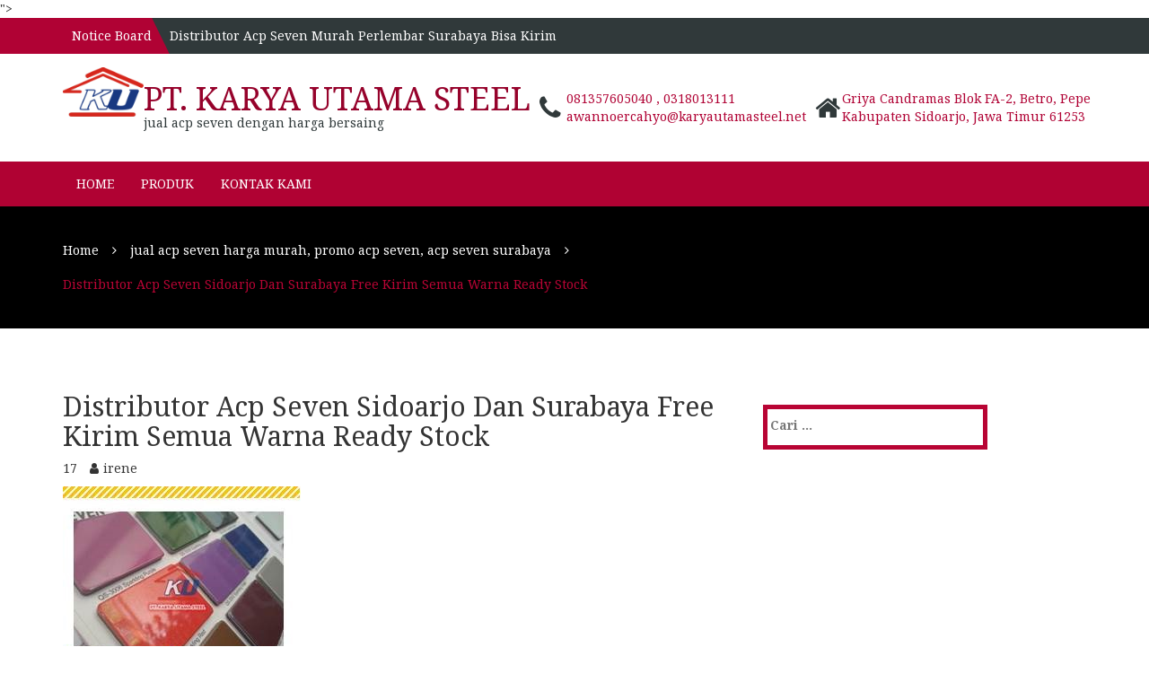

--- FILE ---
content_type: text/html; charset=UTF-8
request_url: https://acpsevenhargasurabaya.com/distributor-acp-seven-sidoarjo-dan-surabaya-free-kirim-semua-warna-ready-stock/
body_size: 9852
content:
		<!doctype html>
		<html lang="id">
	 	<head><meta http-equiv="Content-Type" content="text/html; charset=utf-8">
		">
		<meta name="viewport" content="width=device-width, initial-scale=1">
		<link rel="profile" href="http://gmpg.org/xfn/11">
		<title>Distributor Acp Seven Sidoarjo Dan Surabaya Free Kirim Semua Warna Ready Stock &#8211; PT. KARYA UTAMA STEEL</title>
<meta name='robots' content='max-image-preview:large' />
	<style>img:is([sizes="auto" i], [sizes^="auto," i]) { contain-intrinsic-size: 3000px 1500px }</style>
	<link rel='dns-prefetch' href='//fonts.googleapis.com' />
<link rel="alternate" type="application/rss+xml" title="PT. KARYA UTAMA STEEL &raquo; Feed" href="https://acpsevenhargasurabaya.com/feed/" />
<link rel="alternate" type="application/rss+xml" title="PT. KARYA UTAMA STEEL &raquo; Umpan Komentar" href="https://acpsevenhargasurabaya.com/comments/feed/" />
<link rel="alternate" type="application/rss+xml" title="PT. KARYA UTAMA STEEL &raquo; Distributor Acp Seven Sidoarjo Dan Surabaya Free Kirim Semua Warna Ready Stock Umpan Komentar" href="https://acpsevenhargasurabaya.com/distributor-acp-seven-sidoarjo-dan-surabaya-free-kirim-semua-warna-ready-stock/feed/" />
<script type="text/javascript">
/* <![CDATA[ */
window._wpemojiSettings = {"baseUrl":"https:\/\/s.w.org\/images\/core\/emoji\/16.0.1\/72x72\/","ext":".png","svgUrl":"https:\/\/s.w.org\/images\/core\/emoji\/16.0.1\/svg\/","svgExt":".svg","source":{"concatemoji":"https:\/\/acpsevenhargasurabaya.com\/wp-includes\/js\/wp-emoji-release.min.js?ver=6.8.3"}};
/*! This file is auto-generated */
!function(s,n){var o,i,e;function c(e){try{var t={supportTests:e,timestamp:(new Date).valueOf()};sessionStorage.setItem(o,JSON.stringify(t))}catch(e){}}function p(e,t,n){e.clearRect(0,0,e.canvas.width,e.canvas.height),e.fillText(t,0,0);var t=new Uint32Array(e.getImageData(0,0,e.canvas.width,e.canvas.height).data),a=(e.clearRect(0,0,e.canvas.width,e.canvas.height),e.fillText(n,0,0),new Uint32Array(e.getImageData(0,0,e.canvas.width,e.canvas.height).data));return t.every(function(e,t){return e===a[t]})}function u(e,t){e.clearRect(0,0,e.canvas.width,e.canvas.height),e.fillText(t,0,0);for(var n=e.getImageData(16,16,1,1),a=0;a<n.data.length;a++)if(0!==n.data[a])return!1;return!0}function f(e,t,n,a){switch(t){case"flag":return n(e,"\ud83c\udff3\ufe0f\u200d\u26a7\ufe0f","\ud83c\udff3\ufe0f\u200b\u26a7\ufe0f")?!1:!n(e,"\ud83c\udde8\ud83c\uddf6","\ud83c\udde8\u200b\ud83c\uddf6")&&!n(e,"\ud83c\udff4\udb40\udc67\udb40\udc62\udb40\udc65\udb40\udc6e\udb40\udc67\udb40\udc7f","\ud83c\udff4\u200b\udb40\udc67\u200b\udb40\udc62\u200b\udb40\udc65\u200b\udb40\udc6e\u200b\udb40\udc67\u200b\udb40\udc7f");case"emoji":return!a(e,"\ud83e\udedf")}return!1}function g(e,t,n,a){var r="undefined"!=typeof WorkerGlobalScope&&self instanceof WorkerGlobalScope?new OffscreenCanvas(300,150):s.createElement("canvas"),o=r.getContext("2d",{willReadFrequently:!0}),i=(o.textBaseline="top",o.font="600 32px Arial",{});return e.forEach(function(e){i[e]=t(o,e,n,a)}),i}function t(e){var t=s.createElement("script");t.src=e,t.defer=!0,s.head.appendChild(t)}"undefined"!=typeof Promise&&(o="wpEmojiSettingsSupports",i=["flag","emoji"],n.supports={everything:!0,everythingExceptFlag:!0},e=new Promise(function(e){s.addEventListener("DOMContentLoaded",e,{once:!0})}),new Promise(function(t){var n=function(){try{var e=JSON.parse(sessionStorage.getItem(o));if("object"==typeof e&&"number"==typeof e.timestamp&&(new Date).valueOf()<e.timestamp+604800&&"object"==typeof e.supportTests)return e.supportTests}catch(e){}return null}();if(!n){if("undefined"!=typeof Worker&&"undefined"!=typeof OffscreenCanvas&&"undefined"!=typeof URL&&URL.createObjectURL&&"undefined"!=typeof Blob)try{var e="postMessage("+g.toString()+"("+[JSON.stringify(i),f.toString(),p.toString(),u.toString()].join(",")+"));",a=new Blob([e],{type:"text/javascript"}),r=new Worker(URL.createObjectURL(a),{name:"wpTestEmojiSupports"});return void(r.onmessage=function(e){c(n=e.data),r.terminate(),t(n)})}catch(e){}c(n=g(i,f,p,u))}t(n)}).then(function(e){for(var t in e)n.supports[t]=e[t],n.supports.everything=n.supports.everything&&n.supports[t],"flag"!==t&&(n.supports.everythingExceptFlag=n.supports.everythingExceptFlag&&n.supports[t]);n.supports.everythingExceptFlag=n.supports.everythingExceptFlag&&!n.supports.flag,n.DOMReady=!1,n.readyCallback=function(){n.DOMReady=!0}}).then(function(){return e}).then(function(){var e;n.supports.everything||(n.readyCallback(),(e=n.source||{}).concatemoji?t(e.concatemoji):e.wpemoji&&e.twemoji&&(t(e.twemoji),t(e.wpemoji)))}))}((window,document),window._wpemojiSettings);
/* ]]> */
</script>
<style id='wp-emoji-styles-inline-css' type='text/css'>

	img.wp-smiley, img.emoji {
		display: inline !important;
		border: none !important;
		box-shadow: none !important;
		height: 1em !important;
		width: 1em !important;
		margin: 0 0.07em !important;
		vertical-align: -0.1em !important;
		background: none !important;
		padding: 0 !important;
	}
</style>
<link rel='stylesheet' id='wp-block-library-css' href='https://acpsevenhargasurabaya.com/wp-includes/css/dist/block-library/style.min.css?ver=6.8.3' type='text/css' media='all' />
<style id='classic-theme-styles-inline-css' type='text/css'>
/*! This file is auto-generated */
.wp-block-button__link{color:#fff;background-color:#32373c;border-radius:9999px;box-shadow:none;text-decoration:none;padding:calc(.667em + 2px) calc(1.333em + 2px);font-size:1.125em}.wp-block-file__button{background:#32373c;color:#fff;text-decoration:none}
</style>
<style id='global-styles-inline-css' type='text/css'>
:root{--wp--preset--aspect-ratio--square: 1;--wp--preset--aspect-ratio--4-3: 4/3;--wp--preset--aspect-ratio--3-4: 3/4;--wp--preset--aspect-ratio--3-2: 3/2;--wp--preset--aspect-ratio--2-3: 2/3;--wp--preset--aspect-ratio--16-9: 16/9;--wp--preset--aspect-ratio--9-16: 9/16;--wp--preset--color--black: #000000;--wp--preset--color--cyan-bluish-gray: #abb8c3;--wp--preset--color--white: #ffffff;--wp--preset--color--pale-pink: #f78da7;--wp--preset--color--vivid-red: #cf2e2e;--wp--preset--color--luminous-vivid-orange: #ff6900;--wp--preset--color--luminous-vivid-amber: #fcb900;--wp--preset--color--light-green-cyan: #7bdcb5;--wp--preset--color--vivid-green-cyan: #00d084;--wp--preset--color--pale-cyan-blue: #8ed1fc;--wp--preset--color--vivid-cyan-blue: #0693e3;--wp--preset--color--vivid-purple: #9b51e0;--wp--preset--gradient--vivid-cyan-blue-to-vivid-purple: linear-gradient(135deg,rgba(6,147,227,1) 0%,rgb(155,81,224) 100%);--wp--preset--gradient--light-green-cyan-to-vivid-green-cyan: linear-gradient(135deg,rgb(122,220,180) 0%,rgb(0,208,130) 100%);--wp--preset--gradient--luminous-vivid-amber-to-luminous-vivid-orange: linear-gradient(135deg,rgba(252,185,0,1) 0%,rgba(255,105,0,1) 100%);--wp--preset--gradient--luminous-vivid-orange-to-vivid-red: linear-gradient(135deg,rgba(255,105,0,1) 0%,rgb(207,46,46) 100%);--wp--preset--gradient--very-light-gray-to-cyan-bluish-gray: linear-gradient(135deg,rgb(238,238,238) 0%,rgb(169,184,195) 100%);--wp--preset--gradient--cool-to-warm-spectrum: linear-gradient(135deg,rgb(74,234,220) 0%,rgb(151,120,209) 20%,rgb(207,42,186) 40%,rgb(238,44,130) 60%,rgb(251,105,98) 80%,rgb(254,248,76) 100%);--wp--preset--gradient--blush-light-purple: linear-gradient(135deg,rgb(255,206,236) 0%,rgb(152,150,240) 100%);--wp--preset--gradient--blush-bordeaux: linear-gradient(135deg,rgb(254,205,165) 0%,rgb(254,45,45) 50%,rgb(107,0,62) 100%);--wp--preset--gradient--luminous-dusk: linear-gradient(135deg,rgb(255,203,112) 0%,rgb(199,81,192) 50%,rgb(65,88,208) 100%);--wp--preset--gradient--pale-ocean: linear-gradient(135deg,rgb(255,245,203) 0%,rgb(182,227,212) 50%,rgb(51,167,181) 100%);--wp--preset--gradient--electric-grass: linear-gradient(135deg,rgb(202,248,128) 0%,rgb(113,206,126) 100%);--wp--preset--gradient--midnight: linear-gradient(135deg,rgb(2,3,129) 0%,rgb(40,116,252) 100%);--wp--preset--font-size--small: 13px;--wp--preset--font-size--medium: 20px;--wp--preset--font-size--large: 36px;--wp--preset--font-size--x-large: 42px;--wp--preset--spacing--20: 0.44rem;--wp--preset--spacing--30: 0.67rem;--wp--preset--spacing--40: 1rem;--wp--preset--spacing--50: 1.5rem;--wp--preset--spacing--60: 2.25rem;--wp--preset--spacing--70: 3.38rem;--wp--preset--spacing--80: 5.06rem;--wp--preset--shadow--natural: 6px 6px 9px rgba(0, 0, 0, 0.2);--wp--preset--shadow--deep: 12px 12px 50px rgba(0, 0, 0, 0.4);--wp--preset--shadow--sharp: 6px 6px 0px rgba(0, 0, 0, 0.2);--wp--preset--shadow--outlined: 6px 6px 0px -3px rgba(255, 255, 255, 1), 6px 6px rgba(0, 0, 0, 1);--wp--preset--shadow--crisp: 6px 6px 0px rgba(0, 0, 0, 1);}:where(.is-layout-flex){gap: 0.5em;}:where(.is-layout-grid){gap: 0.5em;}body .is-layout-flex{display: flex;}.is-layout-flex{flex-wrap: wrap;align-items: center;}.is-layout-flex > :is(*, div){margin: 0;}body .is-layout-grid{display: grid;}.is-layout-grid > :is(*, div){margin: 0;}:where(.wp-block-columns.is-layout-flex){gap: 2em;}:where(.wp-block-columns.is-layout-grid){gap: 2em;}:where(.wp-block-post-template.is-layout-flex){gap: 1.25em;}:where(.wp-block-post-template.is-layout-grid){gap: 1.25em;}.has-black-color{color: var(--wp--preset--color--black) !important;}.has-cyan-bluish-gray-color{color: var(--wp--preset--color--cyan-bluish-gray) !important;}.has-white-color{color: var(--wp--preset--color--white) !important;}.has-pale-pink-color{color: var(--wp--preset--color--pale-pink) !important;}.has-vivid-red-color{color: var(--wp--preset--color--vivid-red) !important;}.has-luminous-vivid-orange-color{color: var(--wp--preset--color--luminous-vivid-orange) !important;}.has-luminous-vivid-amber-color{color: var(--wp--preset--color--luminous-vivid-amber) !important;}.has-light-green-cyan-color{color: var(--wp--preset--color--light-green-cyan) !important;}.has-vivid-green-cyan-color{color: var(--wp--preset--color--vivid-green-cyan) !important;}.has-pale-cyan-blue-color{color: var(--wp--preset--color--pale-cyan-blue) !important;}.has-vivid-cyan-blue-color{color: var(--wp--preset--color--vivid-cyan-blue) !important;}.has-vivid-purple-color{color: var(--wp--preset--color--vivid-purple) !important;}.has-black-background-color{background-color: var(--wp--preset--color--black) !important;}.has-cyan-bluish-gray-background-color{background-color: var(--wp--preset--color--cyan-bluish-gray) !important;}.has-white-background-color{background-color: var(--wp--preset--color--white) !important;}.has-pale-pink-background-color{background-color: var(--wp--preset--color--pale-pink) !important;}.has-vivid-red-background-color{background-color: var(--wp--preset--color--vivid-red) !important;}.has-luminous-vivid-orange-background-color{background-color: var(--wp--preset--color--luminous-vivid-orange) !important;}.has-luminous-vivid-amber-background-color{background-color: var(--wp--preset--color--luminous-vivid-amber) !important;}.has-light-green-cyan-background-color{background-color: var(--wp--preset--color--light-green-cyan) !important;}.has-vivid-green-cyan-background-color{background-color: var(--wp--preset--color--vivid-green-cyan) !important;}.has-pale-cyan-blue-background-color{background-color: var(--wp--preset--color--pale-cyan-blue) !important;}.has-vivid-cyan-blue-background-color{background-color: var(--wp--preset--color--vivid-cyan-blue) !important;}.has-vivid-purple-background-color{background-color: var(--wp--preset--color--vivid-purple) !important;}.has-black-border-color{border-color: var(--wp--preset--color--black) !important;}.has-cyan-bluish-gray-border-color{border-color: var(--wp--preset--color--cyan-bluish-gray) !important;}.has-white-border-color{border-color: var(--wp--preset--color--white) !important;}.has-pale-pink-border-color{border-color: var(--wp--preset--color--pale-pink) !important;}.has-vivid-red-border-color{border-color: var(--wp--preset--color--vivid-red) !important;}.has-luminous-vivid-orange-border-color{border-color: var(--wp--preset--color--luminous-vivid-orange) !important;}.has-luminous-vivid-amber-border-color{border-color: var(--wp--preset--color--luminous-vivid-amber) !important;}.has-light-green-cyan-border-color{border-color: var(--wp--preset--color--light-green-cyan) !important;}.has-vivid-green-cyan-border-color{border-color: var(--wp--preset--color--vivid-green-cyan) !important;}.has-pale-cyan-blue-border-color{border-color: var(--wp--preset--color--pale-cyan-blue) !important;}.has-vivid-cyan-blue-border-color{border-color: var(--wp--preset--color--vivid-cyan-blue) !important;}.has-vivid-purple-border-color{border-color: var(--wp--preset--color--vivid-purple) !important;}.has-vivid-cyan-blue-to-vivid-purple-gradient-background{background: var(--wp--preset--gradient--vivid-cyan-blue-to-vivid-purple) !important;}.has-light-green-cyan-to-vivid-green-cyan-gradient-background{background: var(--wp--preset--gradient--light-green-cyan-to-vivid-green-cyan) !important;}.has-luminous-vivid-amber-to-luminous-vivid-orange-gradient-background{background: var(--wp--preset--gradient--luminous-vivid-amber-to-luminous-vivid-orange) !important;}.has-luminous-vivid-orange-to-vivid-red-gradient-background{background: var(--wp--preset--gradient--luminous-vivid-orange-to-vivid-red) !important;}.has-very-light-gray-to-cyan-bluish-gray-gradient-background{background: var(--wp--preset--gradient--very-light-gray-to-cyan-bluish-gray) !important;}.has-cool-to-warm-spectrum-gradient-background{background: var(--wp--preset--gradient--cool-to-warm-spectrum) !important;}.has-blush-light-purple-gradient-background{background: var(--wp--preset--gradient--blush-light-purple) !important;}.has-blush-bordeaux-gradient-background{background: var(--wp--preset--gradient--blush-bordeaux) !important;}.has-luminous-dusk-gradient-background{background: var(--wp--preset--gradient--luminous-dusk) !important;}.has-pale-ocean-gradient-background{background: var(--wp--preset--gradient--pale-ocean) !important;}.has-electric-grass-gradient-background{background: var(--wp--preset--gradient--electric-grass) !important;}.has-midnight-gradient-background{background: var(--wp--preset--gradient--midnight) !important;}.has-small-font-size{font-size: var(--wp--preset--font-size--small) !important;}.has-medium-font-size{font-size: var(--wp--preset--font-size--medium) !important;}.has-large-font-size{font-size: var(--wp--preset--font-size--large) !important;}.has-x-large-font-size{font-size: var(--wp--preset--font-size--x-large) !important;}
:where(.wp-block-post-template.is-layout-flex){gap: 1.25em;}:where(.wp-block-post-template.is-layout-grid){gap: 1.25em;}
:where(.wp-block-columns.is-layout-flex){gap: 2em;}:where(.wp-block-columns.is-layout-grid){gap: 2em;}
:root :where(.wp-block-pullquote){font-size: 1.5em;line-height: 1.6;}
</style>
<link rel='stylesheet' id='hb-education-style-css' href='https://acpsevenhargasurabaya.com/wp-content/themes/hb-education/style.css?ver=6.8.3' type='text/css' media='all' />
<link rel='stylesheet' id='bootstrap-css' href='https://acpsevenhargasurabaya.com/wp-content/themes/hb-education/hummingbird/assets/css/bootstrap.css?ver=6.8.3' type='text/css' media='all' />
<link rel='stylesheet' id='slick-css' href='https://acpsevenhargasurabaya.com/wp-content/themes/hb-education/hummingbird/assets/css/slick.css?ver=6.8.3' type='text/css' media='all' />
<link rel='stylesheet' id='font-awesome-css' href='https://acpsevenhargasurabaya.com/wp-content/themes/hb-education/hummingbird/assets/css/font-awesome.css?ver=6.8.3' type='text/css' media='all' />
<link rel='stylesheet' id='noto-css' href='https://fonts.googleapis.com/css?family=Noto+Serif%3A400%2C400i%2C700%2C700i&#038;ver=6.8.3' type='text/css' media='all' />
<link rel='stylesheet' id='main-css' href='https://acpsevenhargasurabaya.com/wp-content/themes/hb-education/hummingbird/assets/css/main.css?ver=6.8.3' type='text/css' media='all' />
<script type="text/javascript" src="https://acpsevenhargasurabaya.com/wp-includes/js/jquery/jquery.min.js?ver=3.7.1" id="jquery-core-js"></script>
<script type="text/javascript" src="https://acpsevenhargasurabaya.com/wp-includes/js/jquery/jquery-migrate.min.js?ver=3.4.1" id="jquery-migrate-js"></script>
<link rel="https://api.w.org/" href="https://acpsevenhargasurabaya.com/wp-json/" /><link rel="alternate" title="JSON" type="application/json" href="https://acpsevenhargasurabaya.com/wp-json/wp/v2/posts/2667" /><link rel="EditURI" type="application/rsd+xml" title="RSD" href="https://acpsevenhargasurabaya.com/xmlrpc.php?rsd" />
<meta name="generator" content="WordPress 6.8.3" />
<link rel="canonical" href="https://acpsevenhargasurabaya.com/distributor-acp-seven-sidoarjo-dan-surabaya-free-kirim-semua-warna-ready-stock/" />
<link rel='shortlink' href='https://acpsevenhargasurabaya.com/?p=2667' />
<link rel="alternate" title="oEmbed (JSON)" type="application/json+oembed" href="https://acpsevenhargasurabaya.com/wp-json/oembed/1.0/embed?url=https%3A%2F%2Facpsevenhargasurabaya.com%2Fdistributor-acp-seven-sidoarjo-dan-surabaya-free-kirim-semua-warna-ready-stock%2F" />
<link rel="alternate" title="oEmbed (XML)" type="text/xml+oembed" href="https://acpsevenhargasurabaya.com/wp-json/oembed/1.0/embed?url=https%3A%2F%2Facpsevenhargasurabaya.com%2Fdistributor-acp-seven-sidoarjo-dan-surabaya-free-kirim-semua-warna-ready-stock%2F&#038;format=xml" />
<link rel="pingback" href="https://acpsevenhargasurabaya.com/xmlrpc.php"><link rel="icon" href="https://acpsevenhargasurabaya.com/wp-content/uploads/2018/03/cropped-LOGO-NEW-1-32x32.png" sizes="32x32" />
<link rel="icon" href="https://acpsevenhargasurabaya.com/wp-content/uploads/2018/03/cropped-LOGO-NEW-1-192x192.png" sizes="192x192" />
<link rel="apple-touch-icon" href="https://acpsevenhargasurabaya.com/wp-content/uploads/2018/03/cropped-LOGO-NEW-1-180x180.png" />
<meta name="msapplication-TileImage" content="https://acpsevenhargasurabaya.com/wp-content/uploads/2018/03/cropped-LOGO-NEW-1-270x270.png" />
	</head>
 	
<body class="wp-singular post-template-default single single-post postid-2667 single-format-standard wp-custom-logo wp-theme-hb-education">
	
	<div class="wrapper">
		<header id="header">
      <div class="top-header-wrapper">
        <div class="container">
             		<div class="message-block">
	        <div class="announcement">
	        		           		<span>Notice Board</span>
	           	
	        </div>
	        <div class="message">
	        		           	<span><a href="https://acpsevenhargasurabaya.com/distributor-acp-seven-murah-perlembar-surabaya-bisa-kirim/">Distributor Acp Seven Murah Perlembar Surabaya Bisa Kirim</a></span>
	           	        </div>
	    </div>
 	          <div class="contact-block visible-xs visible-sm">
            <div class="container">
               		<ul>
 				        <li>
	            <span class="fa fa-phone"></span>
	            <span><a href="tel:2342355645">081357605040 , 0318013111</a></span>
	            <br>
	            <span><a href="mailto:awannoercahyo@karyautamasteel.net">awannoercahyo@karyautamasteel.net</a></span>
	        </li>
	    		    	
	    				<li>
			    <span class="fa fa-home"></span>
			    <address>
			        <span class="street">Griya Candramas Blok FA-2, Betro, Pepe</span>
			        <br>
			        <span class="country">Kabupaten Sidoarjo, Jawa Timur 61253</span>
			    </address>
			</li>
			    </ul>
 	            </div>
          </div>
          <div class="top-header hidden-xs hidden-sm">
                      </div>
        </div>
      </div>
      <div class="middle-header-wrapper hidden-sm hidden-xs">
        <div class="container">
          <div class="logo">

                                      <div class="logoimg">
                      <a href="https://acpsevenhargasurabaya.com/" class="custom-logo-link" rel="home"><img width="424" height="260" src="https://acpsevenhargasurabaya.com/wp-content/uploads/2018/03/logo-utama-4-1.png" class="custom-logo" alt="PT. KARYA UTAMA STEEL" decoding="async" fetchpriority="high" srcset="https://acpsevenhargasurabaya.com/wp-content/uploads/2018/03/logo-utama-4-1.png 424w, https://acpsevenhargasurabaya.com/wp-content/uploads/2018/03/logo-utama-4-1-300x184.png 300w" sizes="(max-width: 424px) 100vw, 424px" /></a>                    </div>
                                         <div class="logotxt">
                <h1 class="site-title">
                  <a href="https://acpsevenhargasurabaya.com/">PT. KARYA UTAMA STEEL</a>
                </h1>
                                <h5 class="site-description">jual acp seven dengan harga bersaing</h5>
                              </div>
              
              </div>
              <div class="contact-block">
                 		<ul>
 				        <li>
	            <span class="fa fa-phone"></span>
	            <span><a href="tel:2342355645">081357605040 , 0318013111</a></span>
	            <br>
	            <span><a href="mailto:awannoercahyo@karyautamasteel.net">awannoercahyo@karyautamasteel.net</a></span>
	        </li>
	    		    	
	    				<li>
			    <span class="fa fa-home"></span>
			    <address>
			        <span class="street">Griya Candramas Blok FA-2, Betro, Pepe</span>
			        <br>
			        <span class="country">Kabupaten Sidoarjo, Jawa Timur 61253</span>
			    </address>
			</li>
			    </ul>
 	              </div>
        </div>
      </div>
       	<div class="menu-header-wrapper clearfix">
        <nav class="navbar navbar-default main_navigation" role="navigation">
		  	<div class="container">
			    <!-- Brand and toggle get grouped for better mobile display -->
			    <div class="navbar-header">
			      <button type="button" class="navbar-toggle" data-toggle="collapse" data-target="#bs-example-navbar-collapse-1">
			        <span class="sr-only">Toggle navigation</span>
			        <span class="icon-bar"></span>
			        <span class="icon-bar"></span>
			        <span class="icon-bar"></span>
			      </button>
			      <div class="navbar-brand hidden-lg hidden-md">
			      	<h2 class="site-title">
			      		<a class="navbar-brand" href="https://acpsevenhargasurabaya.com">
			                PT. KARYA UTAMA STEEL			            </a>
			      	</h2>
			      </div>
			      
			    </div>

		        <div id="bs-example-navbar-collapse-1" class="collapse navbar-collapse"><ul id="menu-primary" class="nav navbar-nav"><li itemscope="itemscope" itemtype="https://www.schema.org/SiteNavigationElement" id="menu-item-1625" class="menu-item menu-item-type-post_type menu-item-object-page menu-item-home menu-item-1625"><a title="Home" href="https://acpsevenhargasurabaya.com/">Home</a></li>
<li itemscope="itemscope" itemtype="https://www.schema.org/SiteNavigationElement" id="menu-item-1631" class="menu-item menu-item-type-post_type menu-item-object-page current_page_parent menu-item-1631"><a title="Produk" href="https://acpsevenhargasurabaya.com/produk/">Produk</a></li>
<li itemscope="itemscope" itemtype="https://www.schema.org/SiteNavigationElement" id="menu-item-1630" class="menu-item menu-item-type-post_type menu-item-object-page menu-item-1630"><a title="Kontak Kami" href="https://acpsevenhargasurabaya.com/kontak-kami/">Kontak Kami</a></li>
</ul></div>		    </div>
		</nav>
      </div>
 	      
    </header>

	
			            <div class="bredcrumb_full">
	    	    			<div class="mask"></div>
	                <div class="container">
	                    <div class="row">
	                        <div class="col-md-12 breadcrum">
	                        <nav role="navigation" aria-label="Breadcrumbs" class="blinetours breadcrumbs" itemprop="breadcrumb"><ul class="trail-items" itemscope itemtype="http://schema.org/BreadcrumbList"><meta name="numberOfItems" content="3" /><meta name="itemListOrder" content="Ascending" /><li itemprop="itemListElement" itemscope itemtype="http://schema.org/ListItem" class="trail-item trail-begin"><a href="https://acpsevenhargasurabaya.com" rel="home"><span itemprop="name">Home</span></a><meta itemprop="position" content="1" /></li><li itemprop="itemListElement" itemscope itemtype="http://schema.org/ListItem" class="trail-item"><a href="https://acpsevenhargasurabaya.com/category/jual-acp-seven-harga-murah-promo-acp-seven-acp-seven-surabaya/"><span itemprop="name">jual acp seven harga murah, promo acp seven, acp seven surabaya</span></a><meta itemprop="position" content="2" /></li><li itemprop="itemListElement" itemscope itemtype="http://schema.org/ListItem" class="trail-item trail-end"><span itemprop="name">Distributor Acp Seven Sidoarjo Dan Surabaya Free Kirim Semua Warna Ready Stock</span><meta itemprop="position" content="3" /></li></ul></nav>	                        </div>
	                    </div>
	                </div>

	            </div>
	    	
	
	<main id="main">
		<div class="block page_block">
        	<div class="container">
          		<div class="row">
            		<div class="col-md-8">
            			<div class="single-post">
            				



   				<div class="post-title">
                	<h2>Distributor Acp Seven Sidoarjo Dan Surabaya Free Kirim Semua Warna Ready Stock</h2>
                </div>
                <div class="entry-meta">
                    <span class="posted-on"> 
                     
                        <time class="updated" datetime="">Apr</time>
				17                      
                    </span>
                    <span class="byline">  
                       <span class="author vcard"><a class="url fn n" href="https://acpsevenhargasurabaya.com/author/irene/">irene</a></span>                    </span>         
                </div>
                <div class="post-image">
                	<img width="265" height="253" src="https://acpsevenhargasurabaya.com/wp-content/uploads/2019/07/SEVEN.jpg" class="img-responsive wp-post-image" alt="" decoding="async" />    		    
                </div>
                <div class="post-detail">
                	<figure id="attachment_2330" aria-describedby="caption-attachment-2330" style="width: 264px" class="wp-caption alignleft"><a href="https://acpsevenhargasurabaya.com/"><img decoding="async" class="wp-image-2330 size-full" title="Distributor Acp Seven Sidoarjo Dan Surabaya Free Kirim Semua Warna Ready Stock" src="https://acpsevenhargasurabaya.com/wp-content/uploads/2019/07/SEVEN-KARYA-UTAMA-STEEL_1.jpg" alt="Distributor Acp Seven Sidoarjo Dan Surabaya Free Kirim Semua Warna Ready Stock" width="264" height="253" /></a><figcaption id="caption-attachment-2330" class="wp-caption-text">Distributor Acp Seven Sidoarjo Dan Surabaya Free Kirim Semua Warna Ready Stock</figcaption></figure>
<p>Seven merupakan jenis acp yang digunakan pada semua jenis dan semua bidang konstruksi. Aluminium composite panel seven ini memiliki ukuran ada beberapa jenis yaitu 122 x 244 dan 122 x 488. Warna yang ditawarkan juga beragam mulai dari warna biasa sampai dnegan warna umum. Kali ini kita akan bahas tentang warna dan motif acp seven, jasa yang ditawarkan oleh acp seven dan juga kategori harga dalam acp seven</p>
<p><a href="https://acpsevenhargasurabaya.com/"><strong>Spesifikasi type-type dalam acp seven</strong></a></p>
<p>Dalam acp seven terkenal dengan istilah PE &amp; PVDF, yakni untuk pemasangan dalam ruangan dan luar ruangan. Berikut ini adalah jenis ketebalan coating warna yang tersedia dalam acp seven antara lain sebagai berikut ;</p>
<ul>
<li>
<h5>0,21 mm</h5>
</li>
<li>
<h5>0,30 mm</h5>
</li>
<li>
<h5>0,50 mm</h5>
</li>
<li>
<h5>Coating nano</h5>
</li>
<li>
<h5>Fire resisten</h5>
</li>
</ul>
<figure id="attachment_1605" aria-describedby="caption-attachment-1605" style="width: 300px" class="wp-caption alignright"><a href="https://acpsevenhargasurabaya.com/"><img decoding="async" class="wp-image-1605 size-medium" title="Distributor Acp Seven Sidoarjo Dan Surabaya Free Kirim Semua Warna Ready Stock" src="https://acpsevenhargasurabaya.com/wp-content/uploads/2018/03/Spesifikasi-Alumunium-Composite-Panel-Seven-300x200.jpg" alt="Distributor Acp Seven Sidoarjo Dan Surabaya Free Kirim Semua Warna Ready Stock" width="300" height="200" srcset="https://acpsevenhargasurabaya.com/wp-content/uploads/2018/03/Spesifikasi-Alumunium-Composite-Panel-Seven-300x200.jpg 300w, https://acpsevenhargasurabaya.com/wp-content/uploads/2018/03/Spesifikasi-Alumunium-Composite-Panel-Seven-768x511.jpg 768w, https://acpsevenhargasurabaya.com/wp-content/uploads/2018/03/Spesifikasi-Alumunium-Composite-Panel-Seven.jpg 1024w" sizes="(max-width: 300px) 100vw, 300px" /></a><figcaption id="caption-attachment-1605" class="wp-caption-text">Distributor Acp Seven Sidoarjo Dan Surabaya Free Kirim Semua Warna Ready Stock</figcaption></figure>
<p>Itulah beberapa jenis coating warna yang tersedia dalam acp seven. Bukan hanya itu acp seven juga dijual dengan ukuran satu lembar 122 x 244 dan 122 x 488. Acp seven juga menyediakan beberapa jasa yang bisa membantu mempercepat proses pemasangan acp tersebut. Jasa yang dimaksud antara lain sebagai berikut ;</p>
<ul>
<li>
<h5>Roll</h5>
</li>
<li>
<h5>Bending</h5>
</li>
<li>
<h5>Potong</h5>
</li>
<li>
<h5>Roofing</h5>
</li>
</ul>
<p>Jasa yang sediakan oleh seven ini cukup membantu untuk proses pemasangan aluminium composit panel. Selain itu acp seven bukan hanya digunakan untuk finishing akhir suatu bangunan atau untuk fasad, tapi juga bisa dibuat list pintu, canopy, furniture, pintu, pilar dan yang lainnya. Kenapa menggunakan acp seven ? karena ada beberapa keuntungan yang didapat jika menggunakan acp seven. Keuntungan yang dimaksud antara lain sebagai berikut ;</p>
<ul>
<li>
<h5>Tahan lama</h5>
</li>
<li>
<h5>Tidak mudah rusak</h5>
</li>
<li>
<h5>Pilihan warna yang banyak</h5>
</li>
<li>
<h5>Tahan air</h5>
</li>
<li>
<h5>Tidak mudah dimakan rayap</h5>
</li>
<li>
<h5>Warna tidak mudah pudar</h5>
</li>
</ul>
<p>Sekilas tentang keuntungan yang didapat jika menggunakan acp seven dibandingkan dengan yang lainnya. Untuk potongan harga bisa chat/hubungi cs kami melalui link yang kami bagikan dibawah ini dengan cara klik link yang kami sisipkanpada logo wa dibawah ini ;</p>
<p><a href="https://api.whatsapp.com/send?phone=6281357605040&amp;text=Halo%20[acpsevenhargasurabaya.com]%20saya%20ingin%20bertanya%20tentang%20ACP%20Seven"><img loading="lazy" decoding="async" class="aligncenter wp-image-2348 size-full" src="https://acpsevenhargasurabaya.com/wp-content/uploads/2019/07/wa-karya-utama-steel-2-1.png" alt="" width="162" height="52" /></a></p>
<p>Kunjungi website utama kami untuk mengetahui produk unggulan apa saja yang kami tawarkan dengan cara klik yang bagikan melalui tulisan berikut ini ;<a href="https://karyautamasteel.net/"> HOME</a></p>
<h2 style="text-align: center"><strong><em>KETERSEDIAAN STOCK HUBUNGI</em></strong></h2>
<h2 style="text-align: center"><a href="https://acpsevenhargasurabaya.com/"><strong><em>jual plat panel acp</em></strong></a></h2>
<h2 style="text-align: center"><strong><em>081357605040</em></strong></h2>
                </div>
                
<div id="comments" class="comments-area">

		<div id="respond" class="comment-respond">
		<h3 id="reply-title" class="comment-reply-title">Tinggalkan Balasan <small><a rel="nofollow" id="cancel-comment-reply-link" href="/distributor-acp-seven-sidoarjo-dan-surabaya-free-kirim-semua-warna-ready-stock/#respond" style="display:none;">Batalkan balasan</a></small></h3><form action="https://acpsevenhargasurabaya.com/wp-comments-post.php" method="post" id="commentform" class="comment-form"><p class="comment-notes"><span id="email-notes">Alamat email Anda tidak akan dipublikasikan.</span> <span class="required-field-message">Ruas yang wajib ditandai <span class="required">*</span></span></p><p class="comment-form-comment"><label for="comment">Komentar <span class="required">*</span></label> <textarea id="comment" name="comment" cols="45" rows="8" maxlength="65525" required></textarea></p><p class="comment-form-author"><label for="author">Nama <span class="required">*</span></label> <input id="author" name="author" type="text" value="" size="30" maxlength="245" autocomplete="name" required /></p>
<p class="comment-form-email"><label for="email">Email <span class="required">*</span></label> <input id="email" name="email" type="email" value="" size="30" maxlength="100" aria-describedby="email-notes" autocomplete="email" required /></p>
<p class="comment-form-url"><label for="url">Situs Web</label> <input id="url" name="url" type="url" value="" size="30" maxlength="200" autocomplete="url" /></p>
<p class="form-submit"><input name="submit" type="submit" id="submit" class="submit" value="Kirim Komentar" /> <input type='hidden' name='comment_post_ID' value='2667' id='comment_post_ID' />
<input type='hidden' name='comment_parent' id='comment_parent' value='0' />
</p></form>	</div><!-- #respond -->
	
</div><!-- #comments -->
        
            			</div><!--.page-holder-->
            		</div>
            		<div class="col-md-4">
            			
 		<div class="sidebar widget-area">
                <div id="search-2" class="widget widget_search"><form role="search" method="get" class="search-form" action="https://acpsevenhargasurabaya.com/">
				<label>
					<span class="screen-reader-text">Cari untuk:</span>
					<input type="search" class="search-field" placeholder="Cari &hellip;" value="" name="s" />
				</label>
				<input type="submit" class="search-submit" value="Cari" />
			</form></div>              </div>
	
            		</div>	
            	</div>
            </div><!--.container-->
        </div><!--.block.page_block-->
	</main><!--#main-->

 
    <footer id="footer">
  	      <div class="top_footer">
        <div class="container">
          <div class="row">
           <div class="col-sm-6 col-md-3"><div class="widget text-2"><strong>Our Address</strong>			<div class="textwidget"><p><i class="fa fa-home fa-2x"></i>Griya Candramas Blok FA-2, Betro, Pepe, Kabupaten Sidoarjo, Jawa Timur 61253<br />
<i class="fa fa-map fa-2x"></i><br />
<iframe loading="lazy" style="border: 0;" src="https://www.google.com/maps/embed?pb=!1m14!1m8!1m3!1d31652.772918335424!2d112.750388899292!3d-7.399013914500906!3m2!1i1024!2i768!4f13.1!3m3!1m2!1s0x0%3A0x93e5a0b88f6f3cc2!2sPT.+Karya+Utama+Steel!5e0!3m2!1sen!2sid!4v1521519668510" frameborder="0" allowfullscreen=""></iframe><br />
<br />
Encrypted By<br />
<br />
<a href="https://www.gogetssl.com" title="RapidSSL Site Seal Logo"><img decoding="async" src="https://gogetssl-cdn.s3.eu-central-1.amazonaws.com/site-seals/RapidSSL_SEAL-90x50.gif" border=”0” /></a></p>
</div>
		</div></div><div class="col-sm-6 col-md-3"><div class="widget text-3"><strong>Phone Support</strong>			<div class="textwidget"><p><i class="fa fa-phone"><a href="tel:081231776718">  081231776718</a></i>&nbsp;&nbsp;&nbsp;&nbsp;<i class="fa fa-phone"><a href="tel: 081357605040">  081357605040</a></i><br />
<br />
<i class="fa fa-phone"><a href="tel:085106102020">  085106102020</a></i>&nbsp;&nbsp;&nbsp;&nbsp;<i class="fa fa-phone"><a href="tel: 081357833331">  081357833331</a></i><br />
<br />
<i class="fa fa-phone"><a href="tel:081332333669">  081332333669</a></i>&nbsp;&nbsp;&nbsp;&nbsp;<i class="fa fa-phone"><a href="tel: 082245554931">  082245554931</a></i><br />
<br />
<i class="fa fa-phone"><a href="tel:082233449995">  082233449995</a></i>&nbsp;&nbsp;&nbsp;&nbsp;<i class="fa fa-phone"><a href="tel: 081234572223">  081234572223</a></i></p>
</div>
		</div></div><div class="col-sm-6 col-md-3"><div class="widget text-4"><strong>Mail Support</strong>			<div class="textwidget"><p><i class="fa fa-envelope-o"></i><a href="mailto:admin1@karyautamasteel.net">admin1@karyautamasteel.net</a></p>
<p><i class="fa fa-envelope-o"></i><a href="mailto:admin2@karyautamasteel.net">admin2@karyautamasteel.net</a></p>
<p><i class="fa fa-envelope-o"></i><a href="mailto:admin3@karyautamasteel.net">admin3@karyautamasteel.net</a></p>
<p><i class="fa fa-envelope-o"></i><a href="mailto:admin4@karyautamasteel.net">admin4@karyautamasteel.net</a></p>
</div>
		</div></div>
		<div class="col-sm-6 col-md-3"><div class="widget recent-posts-2">
		<strong>Baca Juga</strong>
		<ul>
											<li>
					<a href="https://acpsevenhargasurabaya.com/distributor-acp-seven-murah-perlembar-surabaya-bisa-kirim/">Distributor Acp Seven Murah Perlembar Surabaya Bisa Kirim</a>
									</li>
											<li>
					<a href="https://acpsevenhargasurabaya.com/distributor-acp-seven-harga-murah-perlembar-tebal-4mm/">Distributor Acp Seven Harga Murah Perlembar Tebal 4mm</a>
									</li>
											<li>
					<a href="https://acpsevenhargasurabaya.com/harga-acp-seven-permeter-murah-tebal-4mm-uk-122-x-488cm-warna-bebas/">Harga Acp Seven Permeter Murah Tebal 4mm Uk 122 x 488cm Warna Bebas</a>
									</li>
											<li>
					<a href="https://acpsevenhargasurabaya.com/acp-seven-murah-tebal-4mm-ukuran-244cm-untuk-eksterior/">Acp Seven Murah Tebal 4mm Ukuran 244cm Untuk Eksterior</a>
									</li>
											<li>
					<a href="https://acpsevenhargasurabaya.com/acp-seven-murah-perlembar-punya-banyak-kegunaan-dan-kelebihan/">Acp Seven Murah Perlembar Punya Banyak Kegunaan Dan Kelebihan</a>
									</li>
											<li>
					<a href="https://acpsevenhargasurabaya.com/acp-seven-perlembar-murah-siap-kirim-semua-warna/">Acp Seven Perlembar Murah Siap Kirim Semua Warna</a>
									</li>
					</ul>

		</div></div>          </div>
        </div>
      </div>
          <div class="btn_footer">
        <div class="container">
          <div class="btn_footer_holder">
            <div class="copy_right_block">
            
              <p>&copy; acp seven harga surabaya  | All Right <a href="https://keisystemsolution.com/hekaweb/">Reserved</a>.</p>
			
            </div>
            <div class="social-footer">
              <ul>
              		<li><a href="https://www.facebook.com/karya.utama.3557"><span class="fa fa-facebook"></span></a></li>
                                                   		<li><a href="https://www.linkedin.com/in/pt-karya-utama-steel-537484a8/"><span class="fa fa-linkedin"></span></a></li>
                                  		<li><a href="https://plus.google.com/b/115833419016180209613/115833419016180209613"><span class="fa fa-google-plus"></span></a></li>
                                                </ul>
            </div>
          </div>
        </div>
      </div>
    </footer>

     <script type="speculationrules">
{"prefetch":[{"source":"document","where":{"and":[{"href_matches":"\/*"},{"not":{"href_matches":["\/wp-*.php","\/wp-admin\/*","\/wp-content\/uploads\/*","\/wp-content\/*","\/wp-content\/plugins\/*","\/wp-content\/themes\/hb-education\/*","\/*\\?(.+)"]}},{"not":{"selector_matches":"a[rel~=\"nofollow\"]"}},{"not":{"selector_matches":".no-prefetch, .no-prefetch a"}}]},"eagerness":"conservative"}]}
</script>
<script type="text/javascript" src="https://acpsevenhargasurabaya.com/wp-content/themes/hb-education/js/skip-link-focus-fix.js?ver=20151215" id="hb-education-skip-link-focus-fix-js"></script>
<script type="text/javascript" src="https://acpsevenhargasurabaya.com/wp-content/themes/hb-education/hummingbird/assets/js/bootstrap.js?ver=20151215" id="bootstrap-js"></script>
<script type="text/javascript" src="https://acpsevenhargasurabaya.com/wp-content/themes/hb-education/hummingbird/assets/js/slick.js?ver=20151215" id="slick-js"></script>
<script type="text/javascript" src="https://acpsevenhargasurabaya.com/wp-content/themes/hb-education/hummingbird/assets/js/main.js?ver=20151215" id="main-js"></script>
<script type="text/javascript" src="https://acpsevenhargasurabaya.com/wp-includes/js/comment-reply.min.js?ver=6.8.3" id="comment-reply-js" async="async" data-wp-strategy="async"></script>
    			</div>
            </body>
        </html>
    